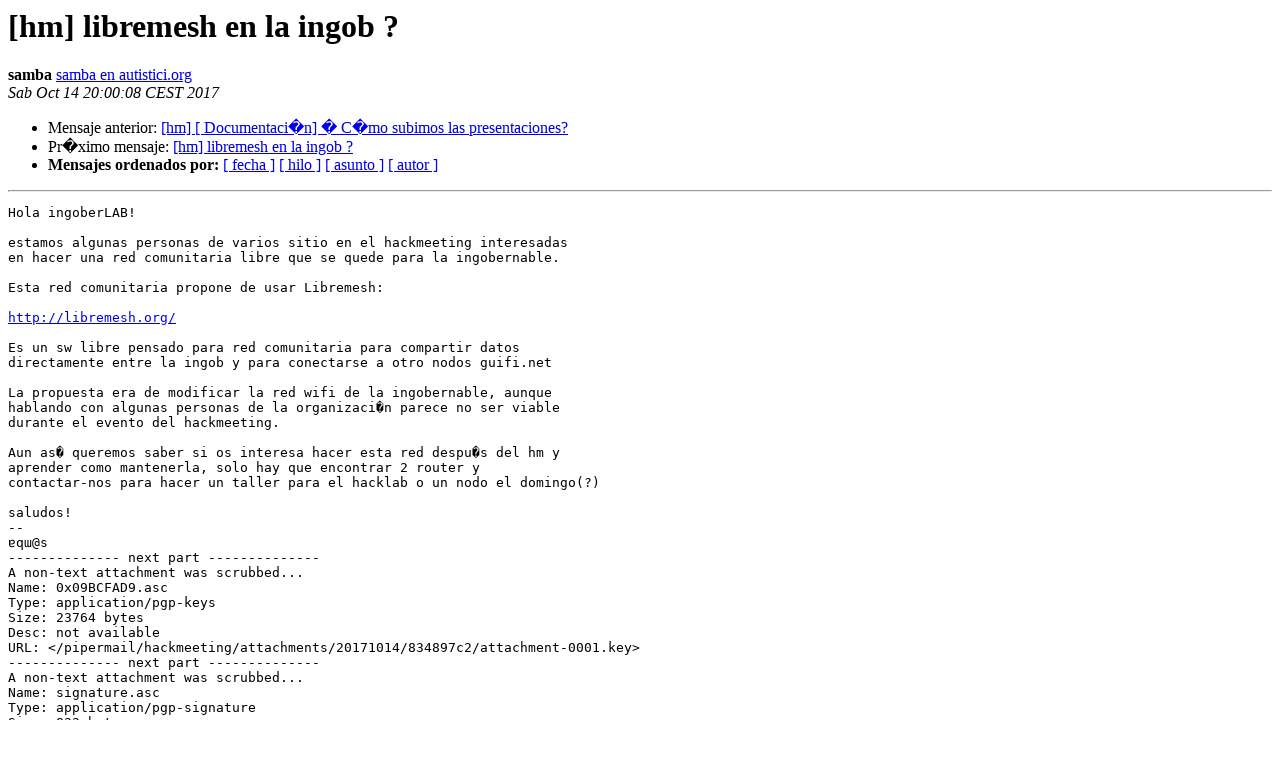

--- FILE ---
content_type: text/html; charset=utf-8
request_url: https://listas.sindominio.net/pipermail/hackmeeting/2017-October/039127.html
body_size: 1381
content:
<!DOCTYPE HTML PUBLIC "-//W3C//DTD HTML 3.2//EN">
<HTML>
 <HEAD>
   <TITLE> [hm] libremesh en la ingob ?
   </TITLE>
   <LINK REL="Index" HREF="index.html" >
   <LINK REL="made" HREF="mailto:hackmeeting%40listas.sindominio.net?Subject=Re%3A%20%5Bhm%5D%20libremesh%20en%20la%20ingob%20%3F&In-Reply-To=%3C39734050-5fe6-5e29-7d56-a6a7fb05f305%40autistici.org%3E">
   <META NAME="robots" CONTENT="index,nofollow">
   <META http-equiv="Content-Type" content="text/html; charset=iso-8859-1">
   <LINK REL="Previous"  HREF="039169.html">
   <LINK REL="Next"  HREF="039163.html">
 </HEAD>
 <BODY BGCOLOR="#ffffff">
   <H1>[hm] libremesh en la ingob ? </H1>
    <B>samba</B> 
    <A HREF="mailto:hackmeeting%40listas.sindominio.net?Subject=Re%3A%20%5Bhm%5D%20libremesh%20en%20la%20ingob%20%3F&In-Reply-To=%3C39734050-5fe6-5e29-7d56-a6a7fb05f305%40autistici.org%3E"
       TITLE="[hm] libremesh en la ingob ?">samba en autistici.org
       </A><BR>
    <I>Sab Oct 14 20:00:08 CEST 2017</I>
    <P><UL>
        <LI>Mensaje anterior: <A HREF="039169.html">[hm] [ Documentaci�n] � C�mo subimos las presentaciones?
</A></li>
        <LI>Pr�ximo mensaje: <A HREF="039163.html">[hm] libremesh en la ingob ?
</A></li>
         <LI> <B>Mensajes ordenados por:</B> 
              <a href="date.html#39127">[ fecha ]</a>
              <a href="thread.html#39127">[ hilo ]</a>
              <a href="subject.html#39127">[ asunto ]</a>
              <a href="author.html#39127">[ autor ]</a>
         </LI>
       </UL>
    <HR>  
<!--beginarticle-->
<PRE>Hola ingoberLAB!

estamos algunas personas de varios sitio en el hackmeeting interesadas
en hacer una red comunitaria libre que se quede para la ingobernable.

Esta red comunitaria propone de usar Libremesh:

<A HREF="http://libremesh.org/">http://libremesh.org/</A>

Es un sw libre pensado para red comunitaria para compartir datos
directamente entre la ingob y para conectarse a otro nodos guifi.net

La propuesta era de modificar la red wifi de la ingobernable, aunque
hablando con algunas personas de la organizaci�n parece no ser viable
durante el evento del hackmeeting.

Aun as� queremos saber si os interesa hacer esta red despu�s del hm y
aprender como mantenerla, solo hay que encontrar 2 router y
contactar-nos para hacer un taller para el hacklab o un nodo el domingo(?)

saludos!
-- 
&#592;q&#623;@s
-------------- next part --------------
A non-text attachment was scrubbed...
Name: 0x09BCFAD9.asc
Type: application/pgp-keys
Size: 23764 bytes
Desc: not available
URL: &lt;/pipermail/hackmeeting/attachments/20171014/834897c2/attachment-0001.key&gt;
-------------- next part --------------
A non-text attachment was scrubbed...
Name: signature.asc
Type: application/pgp-signature
Size: 833 bytes
Desc: OpenPGP digital signature
URL: &lt;/pipermail/hackmeeting/attachments/20171014/834897c2/attachment-0001.pgp&gt;
</PRE>











































<!--endarticle-->
    <HR>
    <P><UL>
        <!--threads-->
	<LI>Mensaje anterior: <A HREF="039169.html">[hm] [ Documentaci�n] � C�mo subimos las presentaciones?
</A></li>
	<LI>Pr�ximo mensaje: <A HREF="039163.html">[hm] libremesh en la ingob ?
</A></li>
         <LI> <B>Mensajes ordenados por:</B> 
              <a href="date.html#39127">[ fecha ]</a>
              <a href="thread.html#39127">[ hilo ]</a>
              <a href="subject.html#39127">[ asunto ]</a>
              <a href="author.html#39127">[ autor ]</a>
         </LI>
       </UL>

<hr>
<a href="https://listas.sindominio.net/mailman/listinfo/hackmeeting">M�s informaci�n sobre la lista de distribuci�n HackMeeting </a><br>
</body></html>
